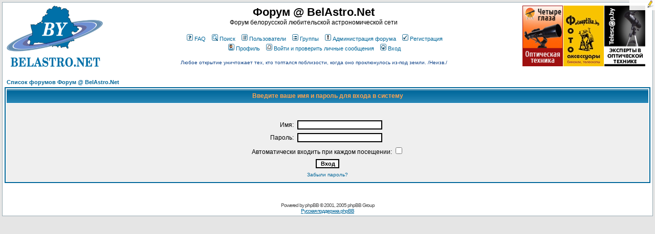

--- FILE ---
content_type: text/html; charset=cp1251
request_url: https://forum.belastro.net/login.php?redirect=profile.php&mode=editprofile&sid=dca72959239143d030e22933d38b56f4
body_size: 3065
content:
<!DOCTYPE HTML PUBLIC "-//W3C//DTD HTML 4.01 Transitional//EN">
<html dir="ltr">
<head><meta http-equiv="Content-Type" content="text/html; charset=windows-1251">

<meta http-equiv="Content-Style-Type" content="text/css">
<meta property="og:image" content="https://www.forum.belastro.net/templates/subSilver/images/logo_belastro.png" />
<meta property="og:site_name" content="Форум @ BelAstro.Net" />
<script type="text/javascript" src="/highslide/highslide.js"></script>
<script type="text/javascript" src="/bookmarks/bookmarks.js"></script>
<script type="text/javascript" src="/js/jquery-1.9.1.min.js"></script>
<script type="text/javascript" src="/js/jquery-ui.1.10.4.min.js"></script>

<link rel="stylesheet" type="text/css" href="/li/liMarquee.css" />
<script type="text/javascript" src="li/jquery.liMarquee.js"></script>

<link rel="stylesheet" type="text/css" href="/highslide/highslide.css" />
<link rel="shortcut icon" href="favicon.ico" type="image/x-icon">
<link rel="icon" href="favicon.ico" type="image/x-icon">
<script type="text/javascript">hs.graphicsDir = '/highslide/graphics/';</script>
<script type="text/javascript" async
  src="https://cdnjs.cloudflare.com/ajax/libs/mathjax/2.7.5/latest.js?config=TeX-MML-AM_CHTML">
</script>
<!--script type="text/javascript" src="//latex.codecogs.com/editor3.js"></script-->

<link rel="top" href="./index.php?sid=31c7a6a53762117629ef151a740713b7" title="Список форумов Форум @ BelAstro.Net" />
<link rel="search" href="./search.php?sid=31c7a6a53762117629ef151a740713b7" title="Поиск" />
<link rel="help" href="./faq.php?sid=31c7a6a53762117629ef151a740713b7" title="FAQ" />
<link rel="author" href="./memberlist.php?sid=31c7a6a53762117629ef151a740713b7" title="Пользователи" />

<title>Вход :: Форум @ BelAstro.Net</title>
<link rel="stylesheet" href="templates/subSilver/subSilver.css" type="text/css" />
<link rel="stylesheet" href="/bookmarks/bookmarks.css" type="text/css" />

<style type="text/css">
.mosaic {
	float: left;
	margin: 1px 1px 1px 0;
}
</style>

<script type="text/javascript" language="javascript">
<!--
	function hide(id)
	{
		if (id instanceof Array)
		{
			var i;
			for (i in id)
			{
				hide(id[i]);
			}
		}
		else
		{
			var e = document.getElementById(id);
			if (e)
			{
				e.style.display = 'none';
			}
			else
			{
				alert(id);
			}
		}
	}
	function collapse_blocks()
	{
		hide(['block1', 'block2', 'block3', 'block4', 'qsearch']);
	}

	function toggle_block(block)
	{
		var element = document.getElementById(block);
		element.style.display = (element.style.display == 'none') ? 'block' : 'none'
	}
/*$(document).ready(function()
{
  $("*").mouseover(function() {
    $(this).animate({ backgroundColor: "#D7D7D7" }, 3000);
  });
});*/

//-->
</script>

</head>
<body bgcolor="#E5E5E5" text="#000000" link="#006699" vlink="#5493B4" onload="bookmarks.Create()">

<a name="top"></a>

<table width="100%" cellspacing="0" cellpadding="4" border="0" align="center">
	<tr>
		<td class="bodyline"><table width="100%" cellspacing="0" cellpadding="0" border="0">
			<tr>
				<td><a href="index.php?sid=31c7a6a53762117629ef151a740713b7"><img src="templates/subSilver/images/logo_belastro.png" border="0" alt="Список форумов Форум @ BelAstro.Net" vspace="2" hspace="4" /></a></td>
				<td align="center" width="100%" valign="middle"><span class="maintitle">Форум @ BelAstro.Net</span><br /><span class="gen">Форум белорусской любительской астрономической сети<br />&nbsp; </span>
				<table cellspacing="0" cellpadding="2" border="0">
					<tr>
						<td align="center" valign="top" nowrap="nowrap"><span class="mainmenu">&nbsp;<a href="faq.php?sid=31c7a6a53762117629ef151a740713b7" class="mainmenu"><img src="templates/subSilver/images/icon_mini_faq.gif" width="12" height="13" border="0" alt="FAQ" hspace="3" />FAQ</a>&nbsp; &nbsp;<a href="search.php?sid=31c7a6a53762117629ef151a740713b7" class="mainmenu"><img src="templates/subSilver/images/icon_mini_search.gif" width="12" height="13" border="0" alt="Поиск" hspace="3" />Поиск</a>&nbsp; &nbsp;<a href="memberlist.php?sid=31c7a6a53762117629ef151a740713b7" class="mainmenu"><img src="templates/subSilver/images/icon_mini_members.gif" width="12" height="13" border="0" alt="Пользователи" hspace="3" />Пользователи</a>&nbsp; &nbsp;<a href="groupcp.php?sid=31c7a6a53762117629ef151a740713b7" class="mainmenu"><img src="templates/subSilver/images/icon_mini_groups.gif" width="12" height="13" border="0" alt="Группы" hspace="3" />Группы</a>&nbsp;
&nbsp;<a href="staff.php?sid=31c7a6a53762117629ef151a740713b7" class="mainmenu"><img src="templates/subSilver/images/staff.gif" width="12" height="13" border="0" alt="Администрация форума" hspace="3" />Администрация форума</a>&nbsp;

						&nbsp;<a href="profile.php?mode=register&amp;sid=31c7a6a53762117629ef151a740713b7" class="mainmenu"><img src="templates/subSilver/images/icon_mini_register.gif" width="12" height="13" border="0" alt="Регистрация" hspace="3" />Регистрация</a>&nbsp;
						</span></td>
					</tr>
					<tr>
						<td height="25" align="center" valign="top" nowrap="nowrap"><span class="mainmenu">&nbsp;<a href="profile.php?mode=editprofile&amp;sid=31c7a6a53762117629ef151a740713b7" class="mainmenu"><img src="templates/subSilver/images/icon_mini_profile.gif" width="12" height="13" border="0" alt="Профиль" hspace="3" />Профиль</a>&nbsp; &nbsp;<a href="privmsg.php?folder=inbox&amp;sid=31c7a6a53762117629ef151a740713b7" class="mainmenu"><img src="templates/subSilver/images/icon_mini_message.gif" width="12" height="13" border="0" alt="Войти и проверить личные сообщения" hspace="3" />Войти и проверить личные сообщения</a>&nbsp; &nbsp;<a href="login.php?sid=31c7a6a53762117629ef151a740713b7" class="mainmenu"><img src="templates/subSilver/images/icon_mini_login.gif" width="12" height="13" border="0" alt="Вход" hspace="3" />Вход</a>&nbsp;</span></td>
					</tr>
					<tr>
						<td style='color: #148; font-size: 10px; padding-top: 8px;' align='center'>Любое открытие уничтожает тех, кто топтался поблизости, когда оно проклюнулось из-под земли. /Неизв./
</td>
					</tr>
				</table></td>
                                <td valign="middle">
				<div style="width: 250px; height: 122px; position: relative;"><div class="mosaic"><a href="https://optizona.by/teleskopy/" target="_blank"><img src="/ext/4glaza-logo.jpg" style="height: 119px; overflow: hidden" /></a></div><div class="mosaic"><a href="http://fotooptika.by/nablyudatelnaya-optika/teleskopy" target="_blank"><img src="/ext/fotooptika2.jpg" style="height: 119px; overflow: hidden" /></a></div><div class="mosaic"><a href="https://telescop.by/telescope/" target="_blank"><img src="/ext/telescopby.png" style="height: 119px; overflow: hidden" /></a></div></div>
				</td>
			</tr>
		</table>
		<br />


<form action="login.php?sid=31c7a6a53762117629ef151a740713b7" method="post" target="_top">

<table width="100%" cellspacing="2" cellpadding="2" border="0" align="center">
  <tr>
	<td align="left" class="nav"><a href="index.php?sid=31c7a6a53762117629ef151a740713b7" class="nav">Список форумов Форум @ BelAstro.Net</a></td>
  </tr>
</table>

<table width="100%" cellpadding="4" cellspacing="1" border="0" class="forumline" align="center">
  <tr>
	<th height="25" class="thHead" nowrap="nowrap">Введите ваше имя и пароль для входа в систему</th>
  </tr>
  <tr>
	<td class="row1"><table border="0" cellpadding="3" cellspacing="1" width="100%">
		  <tr>
			<td colspan="2" align="center">&nbsp;</td>
		  </tr>
		  <tr>
			<td width="45%" align="right"><span class="gen">Имя:</span></td>
			<td>
			  <input type="text" class="post" name="username" size="25" maxlength="40" value="" />
			</td>
		  </tr>
		  <tr>
			<td align="right"><span class="gen">Пароль:</span></td>
			<td>
			  <input type="password" class="post" name="password" size="25" maxlength="32" />
			</td>
		  </tr>
		  <tr align="center">
			<td colspan="2"><span class="gen">Автоматически входить при каждом посещении: <input type="checkbox" name="autologin" /></span></td>
		  </tr>
		  <tr align="center">
			<td colspan="2"><input type="hidden" name="redirect" value="profile.php?mode=editprofile" /><input type="submit" name="login" class="mainoption" value="Вход" /></td>
		  </tr>
		  <tr align="center">
			<td colspan="2"><span class="gensmall"><a href="profile.php?mode=sendpassword&amp;sid=31c7a6a53762117629ef151a740713b7" class="gensmall">Забыли пароль?</a></span></td>
		  </tr>
		</table></td>
  </tr>
</table>

</form>


<div align="center"><span class="copyright"><br /><br />
<!--
	We request you retain the full copyright notice below including the link to www.phpbb.com.
	This not only gives respect to the large amount of time given freely by the developers
	but also helps build interest, traffic and use of phpBB 2.0. If you cannot (for good
	reason) retain the full copyright we request you at least leave in place the
	Powered by phpBB line, with phpBB linked to www.phpbb.com. If you refuse
	to include even this then support on our forums may be affected.

	The phpBB Group : 2002
// -->
Powered by <a href="http://www.phpbb.com/" target="_phpbb" class="copyright">phpBB</a> &copy; 2001, 2005 phpBB Group<br /><a href='http://www.phpbbguru.net/'>Русская поддержка phpBB</a></span></div>
		</td>
	</tr>
</table>

</body>
</html>

